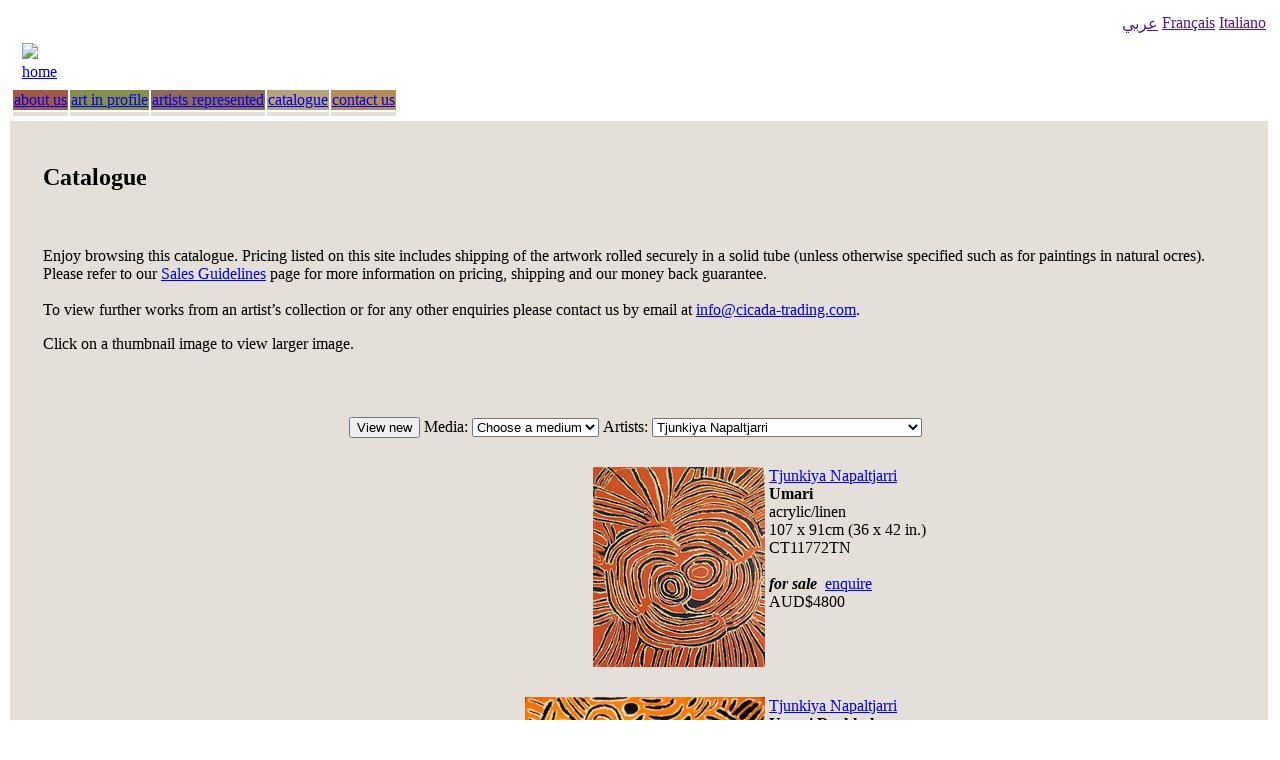

--- FILE ---
content_type: text/html;charset=UTF-8
request_url: https://cicada-trading.com/catalogue.do;jsessionid=18B459BA6D81A015E1A3FB9185378D33?lang=en&artistID=82
body_size: 18160
content:







<!DOCTYPE HTML PUBLIC "-//W3C//DTD HTML 4.01//EN" "http://www.w3.org/TR/html4/strict.dtd">
<html lang="en">
 












 


	
<!--
Company: 	Cicada Trading Pty Ltd
Copyright: 	&copy; 2004 - 2007 Cicada Trading PTY LTD. All rights reserved.
	
************************************************
Designed by Web Design Wasp
http://www.webdesignwasp.com.au
Email: info@webdesignwasp.com.au
Date designed and orginally developed: April 2004

************************************************
Developed by Sweeney Consulting
http://www.sweeneyconsulting.com.au
Email: contact@sweeneyconsulting.com.au		
Date site redeveloped: January 2007-2008

************************************************
-->











<head>
	<meta http-equiv="Content-Type" content="text/html; charset=UTF-8"/>
	<meta http-equiv="reply-to" content="aspeed@cicada-trading.com" />
	<meta name="Identifier.version" content='Version 1.1.3 Build 050'/>
	<meta name="Date.issued" content='07-06-2008'/>
	<meta name="resource-type" content="Document" />
	<meta name="distribution" content="Global" />
	<meta name="rating" content="General" />
	<meta name="security" content="Public" />
	<meta name="location" content="Australia, Brisbane, Queensland" />
	<meta name="classification"
		content="Arte indigena Australiana contemporanea, dipinti, Art australien aborigene, Art Australien Aborigène, Art Contemporain Aborigène, Art Australien Indigène, Art australien contemporain, peinture aborigene acrylique, desert central australien, acrylic paintings, sculptures, Australian art, indigenous art, aboriginal art, dreamtime art, fine art, Australian artists, indigenous artists, aboriginal artists, dreamtime artists, Central and Western Desert Region, Warakurna, Blackstone,Yuendumu, Papunya Tula, Ngurratjuta, Titjikala, Utopia, Haasts Bluff, Papunya, The Kimberley, Ikuntji, Balgo, Balgo Hills, Warmun, Lajamanu, Mornington Island, Maningrida, Arnhem Land, Oenpelli." />
	<meta name="description"
		content="Cicada art gallery specialises in sourcing and showcasing contemporary Australian Indigenous art from across Australia.  Our objective is to create successful opportunities for the artists by actively supporting and promoting their immense artistic talents and unique art forms locally and internationally." />
	<meta name="keywords"
		content="arte indigena Australiana contemporanea, dipinti, art australien aborigene, art australien aborigène, art contemporain aborigène, art australien indigène, art australien contemporain, peinture aborigene acrylique, desert central australien, acrylic paintings, sculptures, australian art, indigenous art, aboriginal art, dreamtime art, fine art, australian artists, indigenous artists, aboriginal artists, dreamtime artists, central and western desert region, warakurna, blackstone, yuendumu, papunya tula, ngurratjuta, titjikala, utopia, haasts bluff, papunya, the kimberley, ikuntji, balgo, balgo hills, warmun, lajamanu, mornington island, maningrida, arnhem land, oenpelli." />
	<meta name="robots" content="index, follow" />
	<meta name="revisit-after" content="5 days" />
	<meta name="copyright"
		content="Cicada Trading Copyright (c) 2026. All Rights Reserved." />
	<meta name="publisher"
		content="Web Design Wasp http://www.webdesignwasp.com.au" />
	<meta name="author" content="Web Design Wasp - www.webdesignwasp.com.au" />
	<meta name="developer"
		content="Sweeney Consulting, Brisbane, Queensland, Australia. www.sweeneyconsulting.com.au" />
	<meta name="language" content="en-us" />
	<link rel="stylesheet" href="/css/cicada.css" type="text/css">
	<script type="text/javascript" src="/scripts/techPatternsCookieUtils.js"></script>
	<script type="text/javascript" src="/scripts/cicada.js"></script>
	<script type="text/javascript" src="/scripts/imageLoader.js"></script>
	<title>Cicada Trading</title>
</head>

<body class="body" dir="ltr">
	<table class="page">
		




















	




<tr align="right">
	<td colspan="5">
		<table>
			<tr>
				
					
						<td class="languageList">
							<a id='lang_ar' 
								href="" 
								class="languageLink" onclick="setLanguage(this, 'ar')"
								title="يرحّب"> 
								عربي
							</a>
						</td>
					 
				
					 
				
					
						<td class="languageList">
							<a id='lang_fr' 
								href="" 
								class="languageLink" onclick="setLanguage(this, 'fr')"
								title="Accueil"> 
								Français
							</a>
						</td>
					 
				
					
						<td class="languageList">
							<a id='lang_it' 
								href="" 
								class="languageLink" onclick="setLanguage(this, 'it')"
								title="Benvenuti"> 
								Italiano
							</a>
						</td>
					 
						
			</tr>
		</table>
	</td>
</tr>


  <tr class="mainHeaderRow"> 
	<td>
	 	<table>
	 	<tr valign="middle">
		   <td width="5%">&nbsp;</td>  	
		   <td width="40%" >
				<a href="/welcome.do;jsessionid=3DBBDB64BBA7F5818CC818F04E1EA534?lang=en" class="headerLink"><img src="/img/header/arrow_head.gif" border="0"/>
			  		home</a>
   		    </td>  	
		   <td>&nbsp;</td>  	
	  	</tr>
	  	</table>
	</td>
  </tr>

		
							
							
		











	<tr class="menuRow">
		<td>
			<table class="menuTable">
				<tr class="menuRow">
					<td class="menuItem" bgcolor="#A15A47">
						<a href="/aboutUs.do;jsessionid=3DBBDB64BBA7F5818CC818F04E1EA534?lang=en" class="menuItem">about us</a>
					</td>
					<td class="menuItem" bgcolor="#838f4b">
						<a href="/artInProfile.do;jsessionid=3DBBDB64BBA7F5818CC818F04E1EA534?lang=en" class="menuItem">art in profile</a>
					</td>
					<td class="menuItem" bgcolor="#8e695c">
						<a href="/artistsRepresented.do;jsessionid=3DBBDB64BBA7F5818CC818F04E1EA534?lang=en" class="menuItem">artists represented</a>
					</td>
					<td class="menuItem" bgcolor="#b5a27b">
						<a href="/catalogue.do;jsessionid=3DBBDB64BBA7F5818CC818F04E1EA534?lang=en" class="menuItem">catalogue</a>
					</td>
					<td class="menuItemEnd" bgcolor="#B68C59">
						<a href="/contactUs.do;jsessionid=3DBBDB64BBA7F5818CC818F04E1EA534?lang=en" class="menuItem">contact us</a>
					</td>
				</tr>
				<tr bordercolor="0" height="4" bgcolor="#E4E0D9">
					<td class="selectedMenuItem" >
					</td>
					<td class="selectedMenuItem" >
					</td>
					<td class="selectedMenuItem" >
					</td>
					<td class="selectedMenuItem"  background="/img/menu/catalogue_ind.gif" >
					</td>
					<td class="selectedMenuItem" >
					</td>
				</tr>
			</table>
		</td>
	</tr>


		
	










<script type="text/javascript">	
	document.title = "Cicada Australian Aboriginal/Indigenous Art Gallery - Catalogue";
</script>
 
  
<tr valign="top" bgcolor="#E4E0D9">
	<td bgcolor="#E4E0D9">
		<table border="0" bgcolor="#E4E0D9" align="center">	
			<tr valign="top">
				<td colspan="2" bgcolor="#E4E0D9" style="padding: 20px 30px 20px 30px">
			        <h2 class="catalogue">
						Catalogue		        
					</h2>
			        <div class="pageContent">
			          <br><br>

Enjoy browsing this catalogue. Pricing listed on this site includes shipping of the artwork rolled securely in a
solid tube (unless otherwise specified such as for paintings in natural ocres).  Please refer to our <a class="emailLink" href="Cicada%20Trading%20Sales%20Guidelines.pdf" target="_blank" title="Cicada's Sales Guidelines and Guarantee">Sales Guidelines</a> page for more information on pricing, shipping and our money back guarantee.  
<br/><br/>
To view further works from an artist&#8217;s collection or for any other enquiries please contact us by email at
<a class="emailLink" href="mailto:aospeed@icloud.com">info@cicada-trading.com</a>.
</p>
<p class="catalogueHint">Click on a thumbnail image to view larger image.</p>

			          </div>
				</td>
			</tr>
						
			<tr valign="top"> 
			  <td class="catalogueBorderDots" colspan="2">
	  			<img src="/img/common/dots.gif" width="685" height="5">
			  </td>
			</tr>
 			
 								        
			
			
			
			
			
			
			
			
			
 			
		        
					
						
					
					
				
	
 			
		  	<form name="catalogueForm" method="GET" action="/catalogue.do;jsessionid=3DBBDB64BBA7F5818CC818F04E1EA534">
		  		<input type="hidden" name="lang" value="en">
				<tr class="catalogueSearch" valign="top">
					<td colspan="2">
						<table align="center">
							<tr 
							
								
									class="searchBarLTR"
								
								
							>
								<td class="searchBar">
									<input type="submit" name="action" value="View new" title="View all new art works in the Cicada catalogue">					  
								</td>
								<td class="searchBar">Media:
	 				              <select name="stockTypeID" onchange="document.catalogueForm.artistID.value = 0;document.catalogueForm.submit();" class="searchSelectLTR" title="Choose a medium"><option value="-1" selected="selected">Choose a medium</option>
	 					                <option value="0">All Media</option>
						                <option value="2">acrylic/canvas</option>
<option value="1">acrylic/linen</option>
<option value="8">silk</option></select>				
								</td>
								<td  class="searchBar">Artists:
 					              <select name="artistID" onchange="document.catalogueForm.stockTypeID.value = 0;document.catalogueForm.submit();" class="searchSelectLTR" title="Choose an artist"><option value="-1">Choose an artist</option>
	 					                <option value="0">All Artists</option>
						                <option value="5">Angelina Ngale</option>
<option value="6">Anna Price Petyarre</option>
<option value="128">Audrey Turner Nampitjinpa</option>
<option value="12">Barbara Weir</option>
<option value="16">Colleen Wallace</option>
<option value="123">Cynthia Burke</option>
<option value="130">Desmond Impu Tjapaltjarri</option>
<option value="19">Eileen Napaltjarri</option>
<option value="117">Eileen Stevens</option>
<option value="23">Emily Kame Kngwarreye</option>
<option value="24">Eubena Nampitjin</option>
<option value="129">Eva Wanganeen</option>
<option value="26">Frank Ward Tjupurrula</option>
<option value="111">George Ward Tjungurrayi and Alison Porter</option>
<option value="29">Gladdy Kemarre</option>
<option value="30">Gloria Tamerre Petyarre</option>
<option value="32">Greeny Purvis Petyarre</option>
<option value="124">Jean Burke</option>
<option value="109">Jimmy Baker</option>
<option value="147">Johnny Yungut Tjupurrula</option>
<option value="134">Josephine Nangala</option>
<option value="139">Joy Gibson Napaltjarri</option>
<option value="97">Joy Pitjarra</option>
<option value="39">Karen Bird</option>
<option value="41">Kathleen Ngale</option>
<option value="86">Katungka Napanangka</option>
<option value="133">Kayi Kayi Nampitjinpa</option>
<option value="44">Kenny Tilmouth</option>
<option value="47">Lindsay Bird</option>
<option value="110">Long Jack Phillipus Tjakamarra</option>
<option value="51">Lucy Kunoth</option>
<option value="53">Maggie Bird</option>
<option value="122">Maisie Nelson</option>
<option value="151">Michael Nelson Jagamara</option>
<option value="57">Minnie Pwerle</option>
<option value="121">Myra Cook</option>
<option value="59">Myrtle Petyarre</option>
<option value="148">Naata Nungurayi</option>
<option value="127">Nabulla Scobie Naparrula</option>
<option value="101">Nanyuma Napangati</option>
<option value="146">Nora Wompi</option>
<option value="150">Nyilpir Spider Snell</option>
<option value="149">Rene Kulitja</option>
<option value="115">Sandy Hunter Pitjara</option>
<option value="79">Shorty Jangala Robertson</option>
<option value="80">Susie Pitjara Hunter</option>
<option value="140">Tiger Yaltangki</option>
<option value="82" selected="selected">Tjunkiya Napaltjarri</option>
<option value="108">Tommy Mitchell</option>
<option value="84">Walangkura Napangka</option>
<option value="143">Whiskey Tjukangku</option></select>
								</td>
								<td class="searchBar">&nbsp;</td>
							</tr>
						</table>
					</td> 
				</tr>
		  	</form>
			<tr valign="top"> 
			  <td class="catalogueBorderDots" colspan="2">
	  			<img src="/img/common/dots.gif" width="685" height="5">
			  </td>
			</tr>
			
				                   
						
					<tr valign="top">
						<td class="catalogueDetails"
							
								
									align="right"
								
								
							>
							<a href="/artWork.do;jsessionid=3DBBDB64BBA7F5818CC818F04E1EA534?action=&amp;lang=en&amp;rowCount=10&amp;activeFlag=true&amp;artWorkID=445&amp;workStatus=0&amp;stockTypeID=-1&amp;offset=0&amp;artistID=82" class="artistLink"><img src="/artThumbnail.do;jsessionid=3DBBDB64BBA7F5818CC818F04E1EA534?imageID=445&amp;imageType=thumbnail" title="Click to view 'Umari' by Tjunkiya Napaltjarri" alt="Click to view 'Umari' by Tjunkiya Napaltjarri"></a>
						</td>
						<td class="catalogueDetails" 
							
								
									align="left"
								
								
							>
							<a href="/artist.do;jsessionid=3DBBDB64BBA7F5818CC818F04E1EA534?lang=en&amp;artistID=82" class="artistLink" title="Click to view Tjunkiya Napaltjarri's biography.">Tjunkiya Napaltjarri</a>
							<br><strong>Umari</strong>
							<br>acrylic/linen
							<br><span dir="ltr">107 x 91cm (36 x 42 in.)</span>
							<br>CT11772TN
							<br/><br/><strong><i>for sale</i></strong>
							
								&nbsp;<a href="&#x6d;&#x61;&#105;&#108;&#116;&#111;&#x3a;&#x69;&#x6e;&#x66;&#111;&#64;&#x63;&#105;&#x63;&#97;&#100;&#97;&#45;&#116;&#114;&#97;&#x64;&#105;&#110;&#x67;&#46;&#x63;&#x6f;&#109;?subject=Enquiry on CT11772TN 'Umari'&body=Please provide me with more information on the art work CT11772TN 'Umari' by artist Tjunkiya Napaltjarri." class="artistLink" title="Click to email Cicada Trading about 'Umari' by Tjunkiya Napaltjarri">enquire</a>
							
							
								<br/>AUD$4800
							
							<br/>
						</td>
					</tr>
					<tr valign="top"> 
					  <td class="catalogueBorderDots" colspan="2">
			  			<img src="/img/common/dots.gif" width="685" height="5">
					  </td>
					</tr>
				                   
						
					<tr valign="top">
						<td class="catalogueDetails"
							
								
									align="right"
								
								
							>
							<a href="/artWork.do;jsessionid=3DBBDB64BBA7F5818CC818F04E1EA534?action=&amp;lang=en&amp;rowCount=10&amp;activeFlag=true&amp;artWorkID=313&amp;workStatus=0&amp;stockTypeID=-1&amp;offset=0&amp;artistID=82" class="artistLink"><img src="/artThumbnail.do;jsessionid=3DBBDB64BBA7F5818CC818F04E1EA534?imageID=313&amp;imageType=thumbnail" title="Click to view 'Umari Rockhole' by Tjunkiya Napaltjarri" alt="Click to view 'Umari Rockhole' by Tjunkiya Napaltjarri"></a>
						</td>
						<td class="catalogueDetails" 
							
								
									align="left"
								
								
							>
							<a href="/artist.do;jsessionid=3DBBDB64BBA7F5818CC818F04E1EA534?lang=en&amp;artistID=82" class="artistLink" title="Click to view Tjunkiya Napaltjarri's biography.">Tjunkiya Napaltjarri</a>
							<br><strong>Umari Rockhole</strong>
							<br>acrylic/linen
							<br><span dir="ltr">91 x 91 cm (36 x 36 in.)</span>
							<br>CT11222TN
							<br/><br/><strong><i>reserved</i></strong>
							
								&nbsp;<a href="&#x6d;&#x61;&#105;&#108;&#116;&#111;&#x3a;&#x69;&#x6e;&#x66;&#111;&#64;&#x63;&#105;&#x63;&#97;&#100;&#97;&#45;&#116;&#114;&#97;&#x64;&#105;&#110;&#x67;&#46;&#x63;&#x6f;&#109;?subject=Enquiry on CT11222TN 'Umari Rockhole'&body=Please provide me with more information on the art work CT11222TN 'Umari Rockhole' by artist Tjunkiya Napaltjarri." class="artistLink" title="Click to email Cicada Trading about 'Umari Rockhole' by Tjunkiya Napaltjarri">enquire</a>
							
							
							<br/>
						</td>
					</tr>
					<tr valign="top"> 
					  <td class="catalogueBorderDots" colspan="2">
			  			<img src="/img/common/dots.gif" width="685" height="5">
					  </td>
					</tr>
				
			
			
			
			
			<tr valign="top">
				<td colspan="2">
					<table width="100%">
						<tr>
							<td width="50%" bgcolor="#E4E0D9" style="padding: 10px 10px 10px 10px">
								<div align="center">				
									 
											<a href="/artistsRepresented.do;jsessionid=3DBBDB64BBA7F5818CC818F04E1EA534?lang=en&amp;artistID=82" class="catalogueNavLink"><img src="/img/catalogue/arrow_cat_prev.gif" width="14" height="7">
												back to artists represented</a>						
									
										
									</div>			
							</td>
							<td  width="50%" bgcolor="#E4E0D9" style="padding: 10px 10px 10px 10px">
								<div align="center">				
										
								</div>
							</td>
						</tr>
					</table>
				</td>				  
			</tr>
		</table>
	</td>
</tr>

		












	<tr> 
	  <td height="1" bgcolor="#000000"></td>
	</tr>
	<tr> 
	  <td height="1" bgcolor="#FFFFFF"></td>
	</tr>
	<tr bgcolor="#8E695C"> 
	  <td height="11"></td>
	</tr>
	<tr> 
	  <td height="1"></td>
	</tr>
	<tr> 
	  <td height="41" bgcolor="#133A4E">
	  	<div class="copyRight" align="center">	  		 
	  		&copy; Copyright 2026 &middot; Cicada Trading Pty Ltd
	  	</div>
	  	</td>
	</tr>
	<tr>
		<td>
			<table width="100%">
				<tr>
					<td class="siteMapLink"
						
							
									align="left"
							
							
						>
						<a href="/siteMap.do;jsessionid=3DBBDB64BBA7F5818CC818F04E1EA534?lang=en" class="siteMapLink">Cicada Trading Site Map</a>
					</td>
					<td class=footerLink>
				  		<a class="footerLink" href="Cicada%20Trading%20Sales%20Guidelines.pdf" target="_blank" title="Cicada's Sales Guidelines and Guarantee">Sales Guarantee</a>

					</td>
					<td 
						
						
									align="right"
							
							
						>
						<span class="lastUpdate">
							Last Updated - Nov 3, 2021
 
						</span>
					</td>
				</tr>
			</table>
		</td>
	</tr>
	</table>
</body>
</html>
